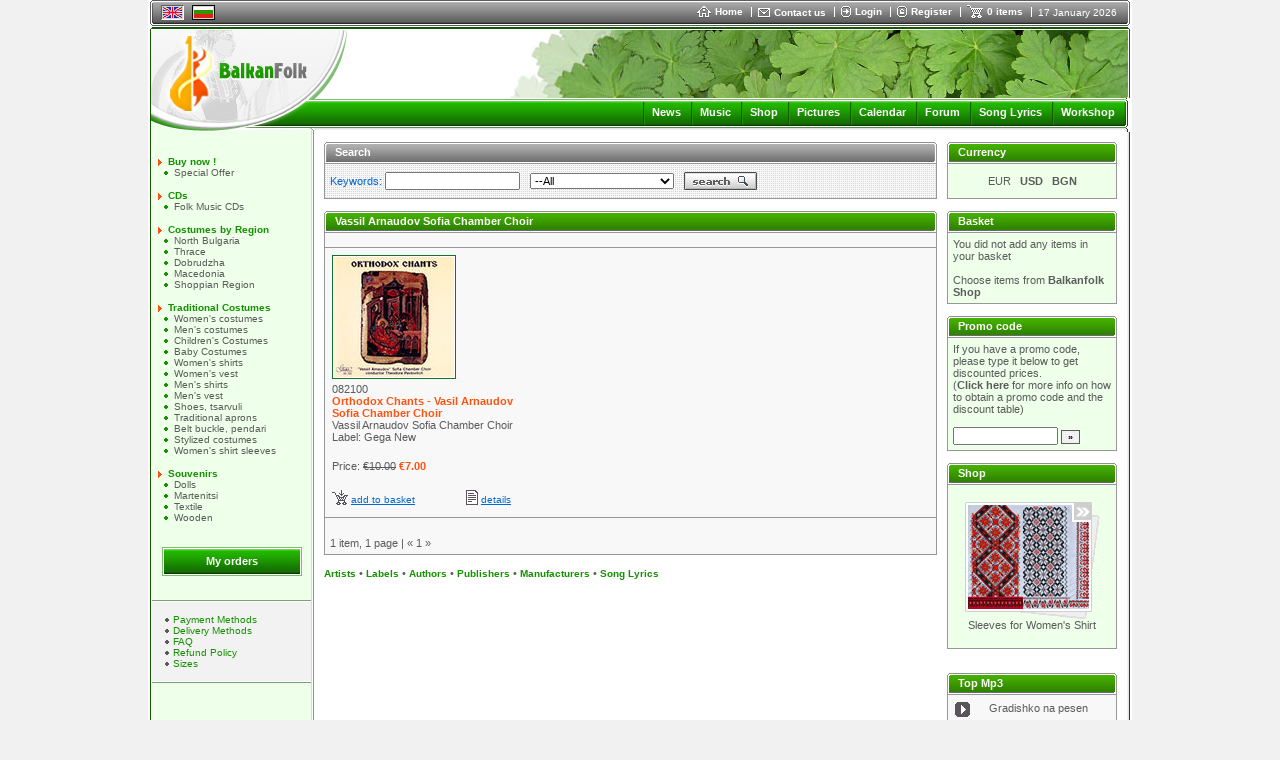

--- FILE ---
content_type: text/html
request_url: https://www.balkanfolk.com/de/artist.php?id=457
body_size: 8401
content:
<html>
<head>
<meta http-equiv="Content-Type" content="text/html; charset=UTF-8">
<title>Vassil Arnaudov Sofia Chamber Choir</title>
<meta name="verify-v1" content="7dAzCE9ALGHz1p9O00Xwe54vHPxgrsIQLnLQ/McN60I=" /> 
<link href="https://www.balkanfolk.com/balkanfolk1.ico" rel="SHORTCUT ICON">  
<meta name="description" content="Balkanfolk shop is first on-line shop for bulgarian and balkan folk music CDs, traditional music instruments, costumes, DVD, Video, souvenirs, traditional shous - tsarvuli, t-shirts from Bulgaria and Balkan countries." />
<meta name="keywords" content="Vassil,Arnaudov,Sofia,Chamber,Choir,"  />
<meta http-equiv="Content-Language" content="en" />
<meta name="robots" content="index,follow" />
<meta name="GOOGLEBOT" content="index,follow" />
<meta name="rating" content="General" />
<meta name="doc-type" content="Web Page" />
<meta name="object" content="Web Page" />
<meta name="resource-type" content="document" />
<meta name="distribution" content="Global" />
<meta name="copyright" content="Balkanfolk.com" />
<meta name="owner" content="Balkanfolk.com" />
<meta name="classification" content="Business" />
<meta name="doc-rights" content="Balkanfolk.com" />
<meta name="doc-publisher" content="Balkanfolk.com" />
<link rel="stylesheet" href="https://www.balkanfolk.com/style1.css" />
<script data-ad-client="ca-pub-6515945261984894" async src="https://pagead2.googlesyndication.com/pagead/js/adsbygoogle.js"></script>
<script type="text/javascript" src="https://apis.google.com/js/plusone.js">
  {lang: 'bg', parsetags: 'explicit'}
</script>


</head>  
<body topmargin="0">
	
<div id="fb-root"></div>
<script>(function(d, s, id) {
  var js, fjs = d.getElementsByTagName(s)[0];
  if (d.getElementById(id)) return;
  js = d.createElement(s); js.id = id;
  js.src = "//connect.facebook.net/bg_BG/all.js#xfbml=1";
  fjs.parentNode.insertBefore(js, fjs);
}(document, 'script', 'facebook-jssdk'));</script>


<center>  
<table border="0" cellpadding="0" cellspacing="0" width="984">
  <tr>
    <td style="background-color: white" align="center">
      <table border="0" cellpadding="0" cellspacing="0" width="980" style="border-bottom: solid 1px white">
        <tr>
          <td rowspan="6"><img src="i/top-left.gif" width="3" height="26"></td>  
          <td colspan="2" style="background-color: #5C5C5C"><img src="i/b.gif" width="1" height="1"></td>
          <td rowspan="6"><img src="i/top-right.gif" width="3" height="26"></td>      
        </tr>
        <tr>
          <td colspan="2" style="background-color: white"><img src="i/b.gif" width="1" height="1"></td>  
        </tr>
        <tr>
          <td style="background-color: #A3A3A3; background-image: url('i/top-bg.gif')"><img src="i/b.gif" width="8" height="21"></td>  
          <td style="background-color: #A3A3A3; background-image: url('i/top-bg.gif')" width="99%">
          
          <table border="0" cellpadding="0" cellspacing="0">
            <tr>
              <td style="padding-right:8px"><a name="top"></a>
                
            <table border="0" cellpadding="0" cellspacing="0" style="border-top: solid 1px #5C5C5C; border-left: solid 1px #5C5C5C; border-right: solid 1px white; border-bottom: solid 1px white;">
              <tr>
                <td><img src="pic/languages/english.gif" alt="English" width="19" height="11" border="0" style="border: solid 1px #D5D5D5"></td>
              </tr>  
            </table> 
            
              </td>

              
              
              <td style="padding-right:8px">
            
            <table border="0" cellpadding="0" cellspacing="0" style="border-top: solid 1px black; border-left: solid 1px black; border-right: solid 1px black; border-bottom: solid 1px black;">
              <tr>
                <td><a href="/bg/artist.php?id=457"><img src="pic/languages/bulgarian.gif" alt="Български" width="19" height="11" border="0" style="border: solid 1px #D5D5D5"></a></td>
              </tr>  
            </table> 
            
              </td>      
              
              
              <td width="90%">&nbsp;</td>
              
              <td nowrap>
                <a href="index.php" class="top"><img border="0" src="i/icon-home.gif" style="margin-right:4px" align="absmiddle">Home </a> 
              </td>
              
              <td><img src="i/top-delimiter.gif" style="margin-right:6px; margin-left:8px"></td>
              
              <td nowrap>
                <a href="contact-us.php"><img border="0" src="i/icon-contact.gif" style="margin-right:4px" align="absmiddle"></a><a href="contact-us.php" class="top" >Contact us</a>  
              </td>
              
              <td><img src="i/top-delimiter.gif" style="margin-right:6px; margin-left:8px"></td>
              
              
              <td nowrap>
                <a href="login.php?returnpath=%2Fde%2Fartist.php%3Fid%3D457&intro=no"><img border="0" src="i/icon-login.gif" style="margin-right:4px" align="absmiddle"></a><a href="login.php?returnpath=%2Fde%2Fartist.php%3Fid%3D457&intro=no" class="top">Login</a>  
              </td>
              
              <td><img src="i/top-delimiter.gif" style="margin-right:6px; margin-left:8px"></td>
              
              <td nowrap>
                <a href="register.php"><img border="0" src="i/icon-register.gif" style="margin-right:4px" align="absmiddle"></a><a href="register.php" class="top">Register</a>  
              </td>
              
              <td><img src="i/top-delimiter.gif" style="margin-right:6px; margin-left:8px"></td>
              
                           
              
              
              <!--
              <td nowrap>
                <a href="#"  onClick="playMusic();"><img border="0" src="i/icon-listen.gif" style="margin-right:4px" align="absmiddle"></a><a href="#" class="top"  onClick="playMusic();">listen</a>  
              </td>
			  -->

<script language=JavaScript>
<!--
function playMusic() {
	window.open('https://www.balkanfolk.com/music.php','music','toolbars=no, width=300, height=150');
	return true;
}
//--></script>
             
              <td><span id="shoppingcart" name="shoppingcart" style="visibility: hidden; top:25px; left:0px; width:200px; height:50px; position:absolute; background-color:#777777; color: white; border: solid 1px black; padding:5px; font-size:9px"  onMouseOver="overcart=1;" oonMouseOut="overcart=0; hideCart()">
<table border="0" cellpadding="2" cellspacing="2" width="100%">              
<tr><td style="color: white">You did not add any items in your basket<br><br>Choose items from <a class=top href=shop.php>Balkanfolk Shop</a></td></tr></table>              
              </span><script language="JavaScript">
<!--

cart = document.getElementById('shoppingcart');
pagewidth = 984;
screenwidth = document.body.clientWidth;
cartwidth = 280;
cart.style.left = screenwidth / 2 - pagewidth / 2 + pagewidth - cartwidth - 50;
cart.style.width = cartwidth;

overcart = 0;

function showCart(){  
  cart.style.visibility = 'visible'; 
}

function hideCart(){
 // if (overcart == 0)
    cart.style.visibility = 'hidden';  
}

function hideCartDelayed(){    
  window.setTimeout("hideCart()", 5000);
}
              
              
//--></script></td>
              
              <td nowrap>
                <a href="shopping-cart.php" onMouseOver="showCart()"  onMouseOut="hideCartDelayed()"><img border="0" src="i/icon-shoppingcart.gif" style="margin-right:4px" align="absmiddle"></a><span  onMouseOver="showCart()" onMouseOut="hideCartDelayed()"><a href="shopping-cart.php" class="top">0 items</a></span>  
              </td>

              <td><img src="i/top-delimiter.gif" style="margin-right:6px; margin-left:8px"></td>
              
              <td nowrap>
                <span style="font-size: 10px;  color: white; margin-right: 10px">17 January 2026</span>
              </td>
              
            </tr>
          </table>    
                    
          </td>  
        </tr>        
        <tr>
          <td colspan="2" style="background-color: #292929"><img src="i/b.gif" width="1" height="1"></td>  
        </tr>
        <tr>
          <td colspan="2" style="background-color: white"><img src="i/b.gif" width="1" height="1"></td>  
        </tr>           
        <tr>
          <td colspan="2" style="background-color: #5C5C5C; width:100%"><img src="i/b.gif" width="1" height="1"></td>  
        </tr>        
      </table>
      <table border="0" cellpadding="0" cellspacing="0" width="980">
        <tr>
          <td style="width: 2px"><img src="i/logo-top-left.gif" width="2" height="2"></td>
          <td width="100%" style="background-color:#135903; width: 100%"><img src="i/b.gif" width="1" height="2"></td>
          <td style="width: 2px"><img src="i/logo-top-right.gif" width="2" height="2"></td>
        </tr>
      </table><table border="0" cellpadding="0" cellspacing="0" width="980">  
        <tr>
          <td colspan="3" style="background-color:white; border-left: solid 1px #135903; border-right: solid 1px #135903"><img src="i/b.gif" width="1" height="1"></td>           
        </tr>
        <tr>
          <td colspan="3" style="background-color:white; border-left: solid 1px #135903"><table border="0" cellpadding="0" cellspacing="0" width="100%">
            <tr>
              <td rowspan="4"><a href="index.php"><img border="0" src="i/logo-green.jpg"></a></td>              
              <td align="right" valign="top" colspan="2" style="border-right: solid 1px #135903"><img src="pic/header/7-zdravets.jpg" style="border-right: solid 1px white "></td>
            </tr> 
            <tr>
              <td style="background-image: url('i/logo-bg1.gif')" width="100%"><img src="i/b.gif" height="1" width="1"></td>
              <td><img src="i/logo-right1.gif"></td>
            </tr> 
            <tr>
              <td style="background-image: url('i/logo-bg2.gif')" align="right">   
			  <img src="i/menu-delimiter.gif" align="absmiddle" style="margin-left:7px; margin-right:7px"><a class="menu" href="news.php">News</a>
              <img src="i/menu-delimiter.gif" align="absmiddle" style="margin-left:7px; margin-right:7px"><a class="menu" href="download.php">Music</a>              
              <img src="i/menu-delimiter.gif" align="absmiddle" style="margin-left:7px; margin-right:7px"><a class="menu" href="shop.php">Shop</a>
			  <img src="i/menu-delimiter.gif" align="absmiddle" style="margin-left:7px; margin-right:7px"><a class="menu" href="gallery.php">Pictures</a>
              <img src="i/menu-delimiter.gif" align="absmiddle" style="margin-left:7px; margin-right:7px"><a class="menu" href="calendar.php">Calendar</a>  
              <img src="i/menu-delimiter.gif" align="absmiddle" style="margin-left:7px; margin-right:7px"><a class="menu" href="forum.php">Forum</a> 
			  <img src="i/menu-delimiter.gif" align="absmiddle" style="margin-left:7px; margin-right:7px"><a class="menu" href="lyrics-list.php">Song Lyrics</a> 
			  <img src="i/menu-delimiter.gif" align="absmiddle" style="margin-left:7px; margin-right:7px"><a class="menu" href="workshop.php">Workshop</a>
              <!-- <img src="i/menu-delimiter.gif" align="absmiddle" style="margin-left:7px; margin-right:7px"><a class="menu" href="https://www.balkanfolk.com/ranking.php">Music</a> -->
              <!-- <img src="i/menu-delimiter.gif" align="absmiddle" style="margin-left:7px; margin-right:7px"><a class="menu" href="https://www.balkanfolk.com/catalogue.php">Catalogue</a> -->
			  <!-- <img src="i/menu-delimiter.gif" align="absmiddle" style="margin-left:7px; margin-right:7px"><a class="menu" href="https://www.balkanfolk.com/catalog.php">Catalogue</a>   -->   
			  <!-- <img src="i/menu-delimiter.gif" align="absmiddle" style="margin-left:7px; margin-right:7px"><a class="menu" href="mobile.php">Mobile</a> -->                                                     

              <img src="i/b.gif" width="6" height="2">    
              </td>
              <td><img src="i/logo-right2.gif"></td>
            </tr> 
            <tr>
              <td style="background-image: url('i/logo-bg3.gif')"><img src="i/b.gif" height="1" width="1"></td>
              <td><img src="i/logo-right3.gif"></td>
            </tr>           
          </table></td>           
        </tr>
      </table>  
                   
<table border="0" cellpadding="0" cellspacing="0" width="980">
  <tr>
    <td style="border-left: solid 1px #135903; border-right: solid 1px #D1DFCE; background-color:#EEFFEA" valign="top"><table border="0" cellpadding="0" cellspacing="0" width="160" height="100%" style="border-left: solid 1px white; border-right: #D1DFCE">
      <tr>
        <td>&nbsp;<br><br>
        

<img src="i/bullet1.gif" width="4" height="7" style="margin-left:6px; margin-right:6px" align="absmiddle"><a class="category" href="shop-products.php?category_id=namalenie">Buy now !</a><br>
   <img src="i/bullet2.gif" width="4" height="4" style="margin-left:12px; margin-right:6px" align="absmiddle"><a class="subcategory" href="shop-products.php?category_id=costupromo">Special Offer</a><br><br>
<img src="i/bullet1.gif" width="4" height="7" style="margin-left:6px; margin-right:6px" align="absmiddle"><a class="category" href="shop-products.php?category_id=cd">CDs</a><br>
   <img src="i/bullet2.gif" width="4" height="4" style="margin-left:12px; margin-right:6px" align="absmiddle"><a class="subcategory" href="shop-products.php?category_id=cdfolkmusic">Folk Music CDs</a><br><br>
<img src="i/bullet1.gif" width="4" height="7" style="margin-left:6px; margin-right:6px" align="absmiddle"><a class="category" href="shop-products.php?category_id=costumesbyre">Costumes by Region</a><br>
   <img src="i/bullet2.gif" width="4" height="4" style="margin-left:12px; margin-right:6px" align="absmiddle"><a class="subcategory" href="shop-products.php?category_id=severnyashki">North Bulgaria</a><br>
   <img src="i/bullet2.gif" width="4" height="4" style="margin-left:12px; margin-right:6px" align="absmiddle"><a class="subcategory" href="shop-products.php?category_id=trakiiskinos">Thrace</a><br>
   <img src="i/bullet2.gif" width="4" height="4" style="margin-left:12px; margin-right:6px" align="absmiddle"><a class="subcategory" href="shop-products.php?category_id=dobrudzhansk">Dobrudzha</a><br>
   <img src="i/bullet2.gif" width="4" height="4" style="margin-left:12px; margin-right:6px" align="absmiddle"><a class="subcategory" href="shop-products.php?category_id=makedonskino">Macedonia</a><br>
   <img src="i/bullet2.gif" width="4" height="4" style="margin-left:12px; margin-right:6px" align="absmiddle"><a class="subcategory" href="shop-products.php?category_id=shopskinosii">Shoppian Region</a><br><br>
<img src="i/bullet1.gif" width="4" height="7" style="margin-left:6px; margin-right:6px" align="absmiddle"><a class="category" href="shop-products.php?category_id=costumes">Traditional Costumes</a><br>
   <img src="i/bullet2.gif" width="4" height="4" style="margin-left:12px; margin-right:6px" align="absmiddle"><a class="subcategory" href="shop-products.php?category_id=folkcostumes">Women's costumes</a><br>
   <img src="i/bullet2.gif" width="4" height="4" style="margin-left:12px; margin-right:6px" align="absmiddle"><a class="subcategory" href="shop-products.php?category_id=mensfolkcost">Men's costumes</a><br>
   <img src="i/bullet2.gif" width="4" height="4" style="margin-left:12px; margin-right:6px" align="absmiddle"><a class="subcategory" href="shop-products.php?category_id=detski-nosii">Children's Costumes</a><br>
   <img src="i/bullet2.gif" width="4" height="4" style="margin-left:12px; margin-right:6px" align="absmiddle"><a class="subcategory" href="shop-products.php?category_id=nosia_bebe">Baby Costumes</a><br>
   <img src="i/bullet2.gif" width="4" height="4" style="margin-left:12px; margin-right:6px" align="absmiddle"><a class="subcategory" href="shop-products.php?category_id=shirts-folk">Women's shirts</a><br>
   <img src="i/bullet2.gif" width="4" height="4" style="margin-left:12px; margin-right:6px" align="absmiddle"><a class="subcategory" href="shop-products.php?category_id=womensvest">Women's vest</a><br>
   <img src="i/bullet2.gif" width="4" height="4" style="margin-left:12px; margin-right:6px" align="absmiddle"><a class="subcategory" href="shop-products.php?category_id=men-shirts">Mеn's shirts</a><br>
   <img src="i/bullet2.gif" width="4" height="4" style="margin-left:12px; margin-right:6px" align="absmiddle"><a class="subcategory" href="shop-products.php?category_id=mensvest">Men's vest</a><br>
   <img src="i/bullet2.gif" width="4" height="4" style="margin-left:12px; margin-right:6px" align="absmiddle"><a class="subcategory" href="shop-products.php?category_id=shoestsarvul">Shoes, tsarvuli</a><br>
   <img src="i/bullet2.gif" width="4" height="4" style="margin-left:12px; margin-right:6px" align="absmiddle"><a class="subcategory" href="shop-products.php?category_id=prestilka">Traditional aprons</a><br>
   <img src="i/bullet2.gif" width="4" height="4" style="margin-left:12px; margin-right:6px" align="absmiddle"><a class="subcategory" href="shop-products.php?category_id=pafti_pendar">Belt buckle, pendari</a><br>
   <img src="i/bullet2.gif" width="4" height="4" style="margin-left:12px; margin-right:6px" align="absmiddle"><a class="subcategory" href="shop-products.php?category_id=nosia">Stylized costumes </a><br>
   <img src="i/bullet2.gif" width="4" height="4" style="margin-left:12px; margin-right:6px" align="absmiddle"><a class="subcategory" href="shop-products.php?category_id=rakavi">Women's shirt sleeves</a><br><br>
<img src="i/bullet1.gif" width="4" height="7" style="margin-left:6px; margin-right:6px" align="absmiddle"><a class="category" href="shop-products.php?category_id=souvenirs">Souvenirs</a><br>
   <img src="i/bullet2.gif" width="4" height="4" style="margin-left:12px; margin-right:6px" align="absmiddle"><a class="subcategory" href="shop-products.php?category_id=dollstraditi">Dolls</a><br>
   <img src="i/bullet2.gif" width="4" height="4" style="margin-left:12px; margin-right:6px" align="absmiddle"><a class="subcategory" href="shop-products.php?category_id=martenitsa">Martenitsi</a><br>
   <img src="i/bullet2.gif" width="4" height="4" style="margin-left:12px; margin-right:6px" align="absmiddle"><a class="subcategory" href="shop-products.php?category_id=textiles-bg">Textile</a><br>
   <img src="i/bullet2.gif" width="4" height="4" style="margin-left:12px; margin-right:6px" align="absmiddle"><a class="subcategory" href="shop-products.php?category_id=woodensouven">Wooden</a><br><br>
<br>

<div style="padding-left:10px"><table border="0" cellpadding="0" cellspacing="0" width="140">
		<tr>
			<td><img src="i/button/green-left.gif" border="0"></td>
			<td width="100%" background="i/button/green-background.gif" align="center" nowrap onClick="location = 'shop-status.php'"><a href="shop-status.php" style="font-size: 11px; color: white">My orders</a></td>
			<td><img src="i/button/green-right.gif" border="0"></td>
		</tr>
	</table></div>

 	
<br><br>
<table border="0" cellpadding="12" cellspacing="0" width="100%" style="border-top:solid 1px #7AA172; border-bottom: solid 1px #7AA172;">
  <tr>
    <td style="background-color: #F2F2F2; border-top: solid 1px white; border-bottom: solid 1px white;">
    
    <img src="i/bullet3.gif" style="margin-left: 1px; margin-right: 4px" align="absmiddle"><a class="secondary" href="shop-payment-methods.php">Payment Methods</a><br>
    <img src="i/bullet3.gif" style="margin-left: 1px; margin-right: 4px" align="absmiddle"><a class="secondary" href="shop-delivery-methods.php">Delivery Methods</a><br>
    <img src="i/bullet3.gif" style="margin-left: 1px; margin-right: 4px" align="absmiddle"><a class="secondary" href="shop-faq.php">FAQ</a><br>
    <img src="i/bullet3.gif" style="margin-left: 1px; margin-right: 4px" align="absmiddle"><a class="secondary" href="shop-refund-policy.php">Refund Policy</a><br>
    <img src="i/bullet3.gif" style="margin-left: 1px; margin-right: 4px" align="absmiddle"><a class="secondary" href="shop-sizes-info.php">Sizes</a><br>
    
    
    </td>
  </tr>
</table>
        
        
        
        <br><br><br><br></td>
      </tr>              
    </table></td>
    <td><img src="i/b.gif" width="1" height="1"></td>
    <td style="border-left: solid 1px #7AA171; border-right:solid 1px #F2F2F2" width="100%" valign="top">
      
      <table border="0" cellpadding="10" cellspacing="0" width="100%">     
        <tr>
          <td valign="top" style="padding-left:10px; padding-top:10px; padding-bottom:10px; padding-right:0px">          
<table border="0" cellpadding="0" cellspacing="0" width="100%">
  <tr>
    <td style="width: 2px"><img src="i/block/top-left.gif"></td>
    <td style="background-image: url('i/block/top-bg.gif');  width: 100%"></td>
    <td style="width: 2px"><img src="i/block/top-right.gif"></td>                
  </tr> 
</table><table border="0" cellpadding="0" cellspacing="0" width="100%">
  <tr>
    <td style="border-left:solid 1px #979797; width: 1px"><img src="i/b.gif" width="1" height="1"></td>
    <td style="border-bottom: solid 1px #6B6B6B; width: 1px"><img src="i/block/grey-left.gif"></td>
    <td style="width: 100%; border-bottom: solid 1px #6B6B6B; background-image: url('i/block/grey-bg.gif'); padding-left:8px; color: white; font-weight:bold">Search</td>
    <td style="border-bottom: solid 1px #6B6B6B width: 1px"><img src="i/block/grey-left.gif"></td>
    <td style="border-right:solid 1px #979797; width: 1px"><img src="i/b.gif" width="1" height="1"></td>                
  </tr>  
</table><table border="0" cellpadding="0" cellspacing="0" width="100%">
  <tr>
    <td style="border-left:solid 1px #979797; border-right:solid 1px #979797; border-bottom:solid 1px #979797;"><img src="i/b.gif" width="1" height="1"></td>              
  </tr> 
</table><table border="0" cellpadding="0" cellspacing="0" width="100%">
  <tr>
    <td style="border-left:solid 1px #979797; border-right:solid 1px #979797; border-bottom:solid 1px #979797; background-image: url('i/block/bg1.gif')">

<form action="shop-search.php" method="get" style="margin:0px">
<table border="0" cellpadding="5" cellspacing="0" style="height: 34px">
  <tr>
    <td style="color:#0967C9">Keywords: <input type="text" name="keywords" size="20"></td>
    <td>
<select name="category_id"><optgroup><option value="">--All</optgroup>
<optgroup label="Buy now !">
   <option value="costupromo" >Special Offer</option></optgroup>
<optgroup label="CDs">
   <option value="cdfolkmusic" >Folk Music CDs</option></optgroup>
<optgroup label="Costumes by Region">
   <option value="severnyashki" >North Bulgaria</option>
   <option value="trakiiskinos" >Thrace</option>
   <option value="dobrudzhansk" >Dobrudzha</option>
   <option value="makedonskino" >Macedonia</option>
   <option value="shopskinosii" >Shoppian Region</option></optgroup>
<optgroup label="Traditional Costumes">
   <option value="folkcostumes" >Women's costumes</option>
   <option value="mensfolkcost" >Men's costumes</option>
   <option value="detski-nosii" >Children's Costumes</option>
   <option value="nosia_bebe" >Baby Costumes</option>
   <option value="shirts-folk" >Women's shirts</option>
   <option value="womensvest" >Women's vest</option>
   <option value="men-shirts" >Mеn's shirts</option>
   <option value="mensvest" >Men's vest</option>
   <option value="shoestsarvul" >Shoes, tsarvuli</option>
   <option value="prestilka" >Traditional aprons</option>
   <option value="pafti_pendar" >Belt buckle, pendari</option>
   <option value="nosia" >Stylized costumes </option>
   <option value="rakavi" >Women's shirt sleeves</option></optgroup>
<optgroup label="Souvenirs">
   <option value="dollstraditi" >Dolls</option>
   <option value="martenitsa" >Martenitsi</option>
   <option value="textiles-bg" >Textile</option>
   <option value="woodensouven" >Wooden</option></optgroup></select></td>
  <td><input type="image" border="0" src="i/en/search.gif"></td>  
  </tr>
</table>
</form>
   
    </td>              
  </tr>
</table>


<br>
<table border="0" cellpadding="0" cellspacing="0" width="100%">
  <tr>
    <td style="width: 2px"><img src="i/block/top-left.gif"></td>
    <td style="background-image: url('i/block/top-bg.gif');  width: 100%"></td>
    <td style="width: 2px"><img src="i/block/top-right.gif"></td>                
  </tr> 
</table><table border="0" cellpadding="0" cellspacing="0" width="100%">
  <tr>
    <td style="border-left:solid 1px #979797; width: 1px"><img src="i/b.gif" width="1" height="1"></td>
    <td style="border-bottom: solid 1px #6B6B6B; width: 1px"><img src="i/block/green-left.gif"></td>
    <td style="width: 100%; border-bottom: solid 1px #6B6B6B; background-image: url('i/block/green-bg.gif'); padding-left:8px; color: white; font-weight:bold">Vassil Arnaudov Sofia Chamber Choir</td>
    <td style="border-bottom: solid 1px #6B6B6B width: 1px"><img src="i/block/green-left.gif"></td>
    <td style="border-right:solid 1px #979797; width: 1px"><img src="i/b.gif" width="1" height="1"></td>                
  </tr>  
</table><table border="0" cellpadding="0" cellspacing="0" width="100%">
  <tr>
    <td style="border-left:solid 1px #979797; border-right:solid 1px #979797; border-bottom:solid 1px #979797;"><img src="i/b.gif" width="1" height="1"></td>              
  </tr> 
</table><table border="0" cellpadding="0" cellspacing="0" width="100%">
  <tr>
    <td style="border-left:solid 1px #979797; border-right:solid 1px #979797; border-bottom:solid 1px #979797; background-color: #F8F8F8">


<script language="JavaScript1.2">

var IE = document.all?true:false
if (!IE) document.captureEvents(Event.MOUSEMOVE)
var tempX = 0
var tempY = 0
function getMouseXY(e) {
  if (IE) { 
    tempX = event.clientX + document.body.scrollLeft
    tempY = event.clientY + document.body.scrollTop
  } else {  
    tempX = e.pageX
    tempY = e.pageY
  }    
  if (tempX < 0){tempX = 0}
  if (tempY < 0){tempY = 0}    
  return true
}

function movePopup(id) {
  popup = document.getElementById('descr' + id);
  popup.style.visibility = 'visible';
  getMouseXY();
  popup.style.top = tempY;
  popup.style.left = tempX;
  popup.style.width = 250;
  popup.style.height = 250;
}

function hidePopup(id) {
  popup = document.getElementById('descr' + id);
  popup.style.visibility = 'hidden';
  popup.style.top = 0;
  popup.style.left = 0;    
}

//hidePopup();

//</script>


<table border="0" cellpadding="7" cellspacing="0" width="100%">
  <tr>
  	<td colspan="3"  style="border-bottom:solid 1px #979797"></td>
  </tr>
  <tr>
<td width="33%" onMouseOver="this.style.backgroundColor='white'" onMouseOut="this.style.backgroundColor='F8F8F8'" valign="top" style="border-bottom:solid 1px #979797"><table border="0" cellpadding="0" cellspacing="0" style="height: 255px" width="100%"><tr><td valign="top" colspan="2"><table border="0" cellpadding="0" cellspacing="0" width="124" style="border: solid 1px #0E732D">
  <tr>
    <td align="center"  style="background-color: white; width: 120px; height:120px; padding: 1px"><a href="shop-product-details.php?category_id=orthodoxcds&product_id=244&from=0" ><img border="0" src="pic/shop-products/thumb/244-orthodox-chants-vasil-arnaudov.jpg"></a></td>  
  </tr>
</table>  
<br style="font-size:3px">082100<br><a href="shop-product-details.php?category_id=orthodoxcds&product_id=244&from=0" class="productname">Orthodox Chants - Vasil Arnaudov Sofia Chamber Choir</a><br><a  class="light" href="artist.php?id=457">Vassil Arnaudov Sofia Chamber Choir</a>
<br>Label: <a class="light" href="label.php?id=10">Gega New</a></td></tr><tr><td colspan="2">Price: <strike>&euro;10.00</strike> <span class="productprice">&euro;7.00</span></td></tr><tr><td valign="bottom" style="padding-bottom:5px"><table border="0" cellpadding="0" cellspacing="0">
  <tr>
    <td nowrap><a href="/de/artist.php?id=457&action=cartadd&cartproduct_id=244"   rel="nofollow"><img border="0" src="i/icon-buynow.gif"></a></td>
    <td valign="bottom" nowrap style="padding-left:3px; padding-right:10px"><a class="blueu" href="/de/artist.php?id=457&action=cartadd&cartproduct_id=244"   rel="nofollow">add to basket</a></td>  
  </tr>  
</table>  
</td><td valign="bottom" align="right"  style="padding-bottom:5px"><table border="0" cellpadding="0" cellspacing="0">
  <tr>
    <td nowrap><a href="shop-product-details.php?category_id=orthodoxcds&product_id=244&from=0" ><img border="0" src="i/icon-details.gif"></a></td>
    <td valign="bottom" nowrap style="padding-left:3px; padding-right:10px"><a class="blueu" href="shop-product-details.php?category_id=orthodoxcds&product_id=244&from=0" >details</a></td>  
  </tr>  
</table>  
</td></tr></table></td><td valign="top"   width="33%" style="border-bottom:solid 1px #979797; ">&nbsp;</td><td valign="top"   width="33%" style="border-bottom:solid 1px #979797; ">&nbsp;</td>
  </tr>
  <tr>
    <td colspan="3"></td>
  </tr>
</table>



<div style="padding:5px">
1 item, 1 page | <span class=currpagination>&laquo;</span> <span class=currpagination>1</span> <span class=currpagination>&raquo;</span>  	
</div>


   
    </td>              
  </tr>
</table>
               
        
<br />

<a class="category" href="artists.php">Artists</a>  &#149; 
<a class="category" href="labels.php">Labels</a>  &#149;
<a class="category" href="authors.php">Authors</a>  &#149;
<a class="category" href="publishers.php">Publishers</a>  &#149;
<a class="category" href="manufacturers.php">Manufacturers</a> &#149; 
<a class="category" href="lyrics-list.php">Song Lyrics</a>   
  
<br /><br />

<!--
<table width="100%" border="0" cellspacing="0" cellpadding="10">
<tbody>
<tr>
<td valign="top" style="padding: 10px 0px 10px 10px;">
<table width="100%" border="0" cellspacing="0" cellpadding="0">
<tbody>
<tr>
<td style="width: 2px;"><img src="/i/block/top-left.gif"></td>
<td style='width: 100%; background-image: url("i/block/top-bg.gif");'></td>
<td style="width: 2px;"><img src="/i/block/top-right.gif"></td></tr></tbody></table>
<table width="100%" border="0" cellspacing="0" cellpadding="0">
<tbody>
<tr>
<td style="width: 1px; border-left-color: rgb(151, 151, 151); border-left-width: 1px; border-left-style: solid;"><img width="1" height="1" src="/i/b.gif"></td>
<td style="width: 1px; border-bottom-color: rgb(107, 107, 107); border-bottom-width: 1px; border-bottom-style: solid;"><img src="/i/block/green-left.gif"></td>
<td style='width: 100%; color: white; padding-left: 8px; font-weight: bold; border-bottom-color: rgb(107, 107, 107); border-bottom-width: 1px; border-bottom-style: solid; background-image: url("i/block/green-bg.gif");'>Bargain of the Month</td>
<td style="border-bottom-color: rgb(107, 107, 107); border-bottom-width: 1px; border-bottom-style: solid;"><img src="/i/block/green-left.gif"></td>
<td style="width: 1px; border-right-color: rgb(151, 151, 151); border-right-width: 1px; border-right-style: solid;"><img width="1" height="1" src="/i/b.gif"></td></tr></tbody></table>
<table width="100%" border="0" cellspacing="0" cellpadding="0">
<tbody>
<tr>
<td style="border-right-color: rgb(151, 151, 151); border-bottom-color: rgb(151, 151, 151); border-left-color: rgb(151, 151, 151); border-right-width: 1px; border-bottom-width: 1px; border-left-width: 1px; border-right-style: solid; border-bottom-style: solid; border-left-style: solid;"><img width="1" height="1" src="/i/b.gif"></td></tr></tbody></table>
<table width="100%" border="0" cellspacing="0" cellpadding="0">
<tbody>
<tr>
<td style="border-right-color: rgb(151, 151, 151); border-bottom-color: rgb(151, 151, 151); border-left-color: rgb(151, 151, 151); border-right-width: 1px; border-bottom-width: 1px; border-left-width: 1px; border-right-style: solid; border-bottom-style: solid; border-left-style: solid; background-color: rgb(239, 255, 233);">
<table width="100%" border="0" cellspacing="0" cellpadding="10">
<tbody>
<tr>
<td><a title="Special Offer" href="http://www.balkanfolk.com/shop-products.php?category_id=costupromo"><img src="http://www.balkanfolk.com/pic/texts/martenitsi-i-pafti-feb-2013.png" border="0"></a> </td></tr></tbody></table></td></tr></tbody></table><br><br></td></tr></tbody></table>
-->

                </td>
                
                <td valign="top" width="170">
                
<table border="0" cellpadding="0" cellspacing="0" width="100%">
  <tr>
    <td style="width: 2px"><img src="i/block/top-left.gif"></td>
    <td style="background-image: url('i/block/top-bg.gif');  width: 100%"></td>
    <td style="width: 2px"><img src="i/block/top-right.gif"></td>                
  </tr> 
</table><table border="0" cellpadding="0" cellspacing="0" width="100%">
  <tr>
    <td style="border-left:solid 1px #979797; width: 1px"><img src="i/b.gif" width="1" height="1"></td>
    <td style="border-bottom: solid 1px #6B6B6B; width: 1px"><img src="i/block/green-left.gif"></td>
    <td style="width: 100%; border-bottom: solid 1px #6B6B6B; background-image: url('i/block/green-bg.gif'); padding-left:8px; color: white; font-weight:bold">Currency</td>
    <td style="border-bottom: solid 1px #6B6B6B width: 1px"><img src="i/block/green-left.gif"></td>
    <td style="border-right:solid 1px #979797; width: 1px"><img src="i/b.gif" width="1" height="1"></td>                
  </tr>  
</table><table border="0" cellpadding="0" cellspacing="0" width="100%">
  <tr>
    <td style="border-left:solid 1px #979797; border-right:solid 1px #979797; border-bottom:solid 1px #979797;"><img src="i/b.gif" width="1" height="1"></td>              
  </tr> 
</table><table border="0" cellpadding="0" cellspacing="0" width="100%">
  <tr>
    <td style="border-left:solid 1px #979797; border-right:solid 1px #979797; border-bottom:solid 1px #979797; background-color: #eeffea">

<table border="0" cellpadding="5" cellspacing="0" width="100%" style="height:34px">
  <tr>
    <td>
      <center>
<span title="Euro">EUR</span> &nbsp; <a href="/de/artist.php?id=457&action=cartadd&curr=USD" title="US Dollar" rel="nofollow">USD</a> &nbsp; <a href="/de/artist.php?id=457&action=cartadd&curr=BGN" title="Bulgarian Lev" rel="nofollow">BGN</a>      
      </center>
    </td>
  </tr>
</table>
   
    </td>              
  </tr>
</table>
       
<br>

<table border="0" cellpadding="0" cellspacing="0" width="100%">
  <tr>
    <td style="width: 2px"><img src="i/block/top-left.gif"></td>
    <td style="background-image: url('i/block/top-bg.gif');  width: 100%"></td>
    <td style="width: 2px"><img src="i/block/top-right.gif"></td>                
  </tr> 
</table><table border="0" cellpadding="0" cellspacing="0" width="100%">
  <tr>
    <td style="border-left:solid 1px #979797; width: 1px"><img src="i/b.gif" width="1" height="1"></td>
    <td style="border-bottom: solid 1px #6B6B6B; width: 1px"><img src="i/block/green-left.gif"></td>
    <td style="width: 100%; border-bottom: solid 1px #6B6B6B; background-image: url('i/block/green-bg.gif'); padding-left:8px; color: white; font-weight:bold">Basket</td>
    <td style="border-bottom: solid 1px #6B6B6B width: 1px"><img src="i/block/green-left.gif"></td>
    <td style="border-right:solid 1px #979797; width: 1px"><img src="i/b.gif" width="1" height="1"></td>                
  </tr>  
</table><table border="0" cellpadding="0" cellspacing="0" width="100%">
  <tr>
    <td style="border-left:solid 1px #979797; border-right:solid 1px #979797; border-bottom:solid 1px #979797;"><img src="i/b.gif" width="1" height="1"></td>              
  </tr> 
</table><table border="0" cellpadding="0" cellspacing="0" width="100%">
  <tr>
    <td style="border-left:solid 1px #979797; border-right:solid 1px #979797; border-bottom:solid 1px #979797; background-color: #eeffea">

<table border="0" cellpadding="5" cellspacing="0" width="100%">
  <tr>
    <td>

You did not add any items in your basket<br><br>Choose items from <a href=shop.php>Balkanfolk Shop</a>                 
    </td>
  </tr>
</table>
   
    </td>              
  </tr>
</table>
       
<br>    




<table border="0" cellpadding="0" cellspacing="0" width="100%">
  <tr>
    <td style="width: 2px"><img src="i/block/top-left.gif"></td>
    <td style="background-image: url('i/block/top-bg.gif');  width: 100%"></td>
    <td style="width: 2px"><img src="i/block/top-right.gif"></td>                
  </tr> 
</table><table border="0" cellpadding="0" cellspacing="0" width="100%">
  <tr>
    <td style="border-left:solid 1px #979797; width: 1px"><img src="i/b.gif" width="1" height="1"></td>
    <td style="border-bottom: solid 1px #6B6B6B; width: 1px"><img src="i/block/green-left.gif"></td>
    <td style="width: 100%; border-bottom: solid 1px #6B6B6B; background-image: url('i/block/green-bg.gif'); padding-left:8px; color: white; font-weight:bold">Promo code</td>
    <td style="border-bottom: solid 1px #6B6B6B width: 1px"><img src="i/block/green-left.gif"></td>
    <td style="border-right:solid 1px #979797; width: 1px"><img src="i/b.gif" width="1" height="1"></td>                
  </tr>  
</table><table border="0" cellpadding="0" cellspacing="0" width="100%">
  <tr>
    <td style="border-left:solid 1px #979797; border-right:solid 1px #979797; border-bottom:solid 1px #979797;"><img src="i/b.gif" width="1" height="1"></td>              
  </tr> 
</table><table border="0" cellpadding="0" cellspacing="0" width="100%">
  <tr>
    <td style="border-left:solid 1px #979797; border-right:solid 1px #979797; border-bottom:solid 1px #979797; background-color: #eeffea">

<table border="0" cellpadding="5" cellspacing="0" width="100%">
  <tr>
    <td>

If you have a promo code, please type it below to get discounted prices. <br>(<a href=promo-code.php>Click here</a> for more info on how to obtain a promo code and the discount table)
  <form action="/de/artist.php" method="get" style="margin:0px">
<input type="hidden" name="id" value="457"><input type="hidden" name="action" value="cartadd">  
  <br>
  <span align="absmiddle"><input name="getcode" type="text" size="15"> <input class="smallbutton" value="&raquo;" type="submit"></span>
  </form>
                 
    </td>
  </tr>
</table>
   
    </td>              
  </tr>
</table>
       
<br>   

            
<table border="0" cellpadding="0" cellspacing="0" width="100%">
  <tr>
    <td style="width: 2px"><img src="i/block/top-left.gif"></td>
    <td style="background-image: url('i/block/top-bg.gif');  width: 100%"></td>
    <td style="width: 2px"><img src="i/block/top-right.gif"></td>                
  </tr> 
</table><table border="0" cellpadding="0" cellspacing="0" width="100%">
  <tr>
    <td style="border-left:solid 1px #979797; width: 1px"><img src="i/b.gif" width="1" height="1"></td>
    <td style="border-bottom: solid 1px #6B6B6B; width: 1px"><img src="i/block/green-left.gif"></td>
    <td style="width: 100%; border-bottom: solid 1px #6B6B6B; background-image: url('i/block/green-bg.gif'); padding-left:8px; color: white; font-weight:bold">Shop</td>
    <td style="border-bottom: solid 1px #6B6B6B width: 1px"><img src="i/block/green-left.gif"></td>
    <td style="border-right:solid 1px #979797; width: 1px"><img src="i/b.gif" width="1" height="1"></td>                
  </tr>  
</table><table border="0" cellpadding="0" cellspacing="0" width="100%">
  <tr>
    <td style="border-left:solid 1px #979797; border-right:solid 1px #979797; border-bottom:solid 1px #979797;"><img src="i/b.gif" width="1" height="1"></td>              
  </tr> 
</table><table border="0" cellpadding="0" cellspacing="0" width="100%">
  <tr>
    <td style="border-left:solid 1px #979797; border-right:solid 1px #979797; border-bottom:solid 1px #979797; background-color: #EEFFEA">
<table border="0" cellpadding="5" cellspacing="0" width="100%" style="background-color: #EEFFEA">  <tr>    <td>    <center><br>   <a href="shop-products.php?category_id=rakavi" title="Sleeves for Women's Shirt"><img src="pic/shop/banner_svilenitsi_135x117.gif" alt="Sleeves for Women's Shirt" border=0></a>  <br><a class="light" href="shop-products.php?category_id=rakavi" title="Sleeves for Women's Shirt">Sleeves for Women's Shirt</a> <br><br>    </center>      </td>  </tr></table>   
    </td>              
  </tr>
</table>
 <br><br><table border="0" cellpadding="0" cellspacing="0" width="100%">
  <tr>
    <td style="width: 2px"><img src="i/block/top-left.gif"></td>
    <td style="background-image: url('i/block/top-bg.gif');  width: 100%"></td>
    <td style="width: 2px"><img src="i/block/top-right.gif"></td>                
  </tr> 
</table><table border="0" cellpadding="0" cellspacing="0" width="100%">
  <tr>
    <td style="border-left:solid 1px #979797; width: 1px"><img src="i/b.gif" width="1" height="1"></td>
    <td style="border-bottom: solid 1px #6B6B6B; width: 1px"><img src="i/block/green-left.gif"></td>
    <td style="width: 100%; border-bottom: solid 1px #6B6B6B; background-image: url('i/block/green-bg.gif'); padding-left:8px; color: white; font-weight:bold">Top Mp3</td>
    <td style="border-bottom: solid 1px #6B6B6B width: 1px"><img src="i/block/green-left.gif"></td>
    <td style="border-right:solid 1px #979797; width: 1px"><img src="i/b.gif" width="1" height="1"></td>                
  </tr>  
</table><table border="0" cellpadding="0" cellspacing="0" width="100%">
  <tr>
    <td style="border-left:solid 1px #979797; border-right:solid 1px #979797; border-bottom:solid 1px #979797;"><img src="i/b.gif" width="1" height="1"></td>              
  </tr> 
</table><table border="0" cellpadding="0" cellspacing="0" width="100%">
  <tr>
    <td style="border-left:solid 1px #979797; border-right:solid 1px #979797; border-bottom:solid 1px #979797; background-color: #F8F8F8">
<table border="0" cellpadding="7" cellspacing="0" width="100%"><tr><tr><td valign="top" style="border-bottom:solid 1px #979797"><a href="download-item-details.php?type_id=mp3&category_id=28&item_id=42"><img border="0" src="i/mp3play.gif"></a></td><td valign="top" style="border-bottom:solid 1px #979797">Gradishko na pesen</td></tr><tr><td valign="top" style="border-bottom:solid 1px #979797"><a href="download-item-details.php?type_id=mp3&category_id=26&item_id=17"><img border="0" src="i/mp3play.gif"></a></td><td valign="top" style="border-bottom:solid 1px #979797">Aftanska rachenitsa</td></tr><tr><td valign="top" style="border-bottom:solid 1px #979797"><a href="download-item-details.php?type_id=mp3&category_id=40&item_id=181"><img border="0" src="i/mp3play.gif"></a></td><td valign="top" style="border-bottom:solid 1px #979797">Sivi grivi</td></tr><tr><td valign="top" style="border-bottom:solid 1px #979797"><a href="download-item-details.php?type_id=mp3&category_id=26&item_id=145"><img border="0" src="i/mp3play.gif"></a></td><td valign="top" style="border-bottom:solid 1px #979797">Sedi Donka</td></tr><tr><td valign="top" style="border-bottom:solid 1px #979797"><a href="download-item-details.php?type_id=mp3&category_id=28&item_id=284"><img border="0" src="i/mp3play.gif"></a></td><td valign="top" style="border-bottom:solid 1px #979797">Yankinata 7/8</td></tr><tr><td valign="top" style="border-bottom:solid 1px #979797"><a href="download-item-details.php?type_id=mp3&category_id=40&item_id=184"><img border="0" src="i/mp3play.gif"></a></td><td valign="top" style="border-bottom:solid 1px #979797">Nazlan, Todorche</td></tr><tr><td valign="top" style="border-bottom:solid 1px #979797"><a href="download-item-details.php?type_id=mp3&category_id=28&item_id=159"><img border="0" src="i/mp3play.gif"></a></td><td valign="top" style="border-bottom:solid 1px #979797">Kukunjasa</td></tr><tr><td valign="top" style="border-bottom:solid 1px #979797"><a href="download-item-details.php?type_id=mp3&category_id=40&item_id=55"><img border="0" src="i/mp3play.gif"></a></td><td valign="top" style="border-bottom:solid 1px #979797">Krivoto</td></tr><tr><td valign="top" style="border-bottom:solid 1px #979797"><a href="download-item-details.php?type_id=mp3&category_id=40&item_id=180"><img border="0" src="i/mp3play.gif"></a></td><td valign="top" style="border-bottom:solid 1px #979797">Krivata</td></tr><tr><td valign="top" style="border-bottom:solid 1px #979797"><a href="download-item-details.php?type_id=mp3&category_id=28&item_id=206"><img border="0" src="i/mp3play.gif"></a></td><td valign="top" style="border-bottom:solid 1px #979797">Lassies picking reed</td></tr></table>   
    </td>              
  </tr>
</table>
<br><br><table border="0" cellpadding="0" cellspacing="0" width="100%">
  <tr>
    <td style="width: 2px"><img src="i/block/top-left.gif"></td>
    <td style="background-image: url('i/block/top-bg.gif');  width: 100%"></td>
    <td style="width: 2px"><img src="i/block/top-right.gif"></td>                
  </tr> 
</table><table border="0" cellpadding="0" cellspacing="0" width="100%">
  <tr>
    <td style="border-left:solid 1px #979797; width: 1px"><img src="i/b.gif" width="1" height="1"></td>
    <td style="border-bottom: solid 1px #6B6B6B; width: 1px"><img src="i/block/red-left.gif"></td>
    <td style="width: 100%; border-bottom: solid 1px #6B6B6B; background-image: url('i/block/red-bg.gif'); padding-left:8px; color: white; font-weight:bold">Top Selling Products</td>
    <td style="border-bottom: solid 1px #6B6B6B width: 1px"><img src="i/block/red-left.gif"></td>
    <td style="border-right:solid 1px #979797; width: 1px"><img src="i/b.gif" width="1" height="1"></td>                
  </tr>  
</table><table border="0" cellpadding="0" cellspacing="0" width="100%">
  <tr>
    <td style="border-left:solid 1px #979797; border-right:solid 1px #979797; border-bottom:solid 1px #979797;"><img src="i/b.gif" width="1" height="1"></td>              
  </tr> 
</table><table border="0" cellpadding="0" cellspacing="0" width="100%">
  <tr>
    <td style="border-left:solid 1px #979797; border-right:solid 1px #979797; border-bottom:solid 1px #979797; background-color: #F8F8F8">
<table border="0" cellpadding="7" cellspacing="0" width="100%"><tr><tr><td onMouseOver="this.style.backgroundColor='white'" onMouseOut="this.style.backgroundColor='F8F8F8'" valign="top" align="center"><table border="0" cellpadding="0" cellspacing="0" style="border: solid 1px #0E732D">
  <tr>
    <td align="center"  style="background-color: white; width: 70px; height:70px; padding: 1px"><a href="shop-product-details.php?category_id=shirts-folk&product_id=775&from=0" ><img border="0" src="pic/shop-products/thumb1/775-030351shopskarizagornamalina.jpg"></a></td>  
  </tr>
</table><br style="font-size:3px">Traditional Costumes<br><a href="shop-product-details.php?category_id=shirts-folk&product_id=775&from=0" class="productname">Women's embroidered long shirt - Shopski region</a><br><br></td></tr><tr><td onMouseOver="this.style.backgroundColor='white'" onMouseOut="this.style.backgroundColor='F8F8F8'" valign="top" align="center"><table border="0" cellpadding="0" cellspacing="0" style="border: solid 1px #0E732D">
  <tr>
    <td align="center"  style="background-color: white; width: 70px; height:70px; padding: 1px"><a href="shop-product-details.php?category_id=pafti_pendar&product_id=704&from=0" ><img border="0" src="pic/shop-products/thumb1/704-pendari-720307.jpg"></a></td>  
  </tr>
</table><br style="font-size:3px">Traditional Costumes<br><a href="shop-product-details.php?category_id=pafti_pendar&product_id=704&from=0" class="productname">Necklace with pieces</a><br><br></td></tr><tr><td onMouseOver="this.style.backgroundColor='white'" onMouseOut="this.style.backgroundColor='F8F8F8'" valign="top" align="center"><table border="0" cellpadding="0" cellspacing="0" style="border: solid 1px #0E732D">
  <tr>
    <td align="center"  style="background-color: white; width: 70px; height:70px; padding: 1px"><a href="shop-product-details.php?category_id=trakiiskinos&product_id=762&from=0" ><img border="0" src="pic/shop-products/thumb1/762-tronskanosia036600.jpg"></a></td>  
  </tr>
</table><br style="font-size:3px">Costumes by Region<br><a href="shop-product-details.php?category_id=trakiiskinos&product_id=762&from=0" class="productname">Tronski costume - Women's Bulgarian costume</a><br><br></td></tr></table>
   
    </td>              
  </tr>
</table>
<br><br>                                 
                         
                </td>
                
                
              </tr>
            </table>
          
          
          </td>
          <td style="border-right: solid 1px #135903; background-color:#E3E3E3"><img src="i/b.gif" height="1" width="1"></td>
        </tr>          
      </table>      
      <table border="0" cellpadding="0" cellspacing="0" width="980">
        <tr>
          <td><img src="i/bottom-left1.gif"></td>
          <td style="border-bottom: solid 1px white; background-color:#C1CCBE"; border-right: solid 1px #D1DFCE"><img src="i/b.gif" height="1" width="161"></td>
          <td style="border-bottom: solid 1px white; background-color:white" width="100%"><img src="i/b.gif" height="1" width="161"></td>
          <td><img src="i/bottom-right1.gif"></td>
        </tr>          
      </table>             
   		<table border="0" cellpadding="0" cellspacing="0" width="980" style="border-bottom: solid 1px white">
        <tr>
          <td rowspan="6"><img src="i/top-left-53.gif" width="3" height="53"></td>  
          <td colspan="2" style="background-color: #5C5C5C"><img src="i/b.gif" width="1" height="1"></td>
          <td rowspan="6"><img src="i/top-right-53.gif" width="3" height="53"></td>        
        </tr>
        <tr>
          <td colspan="2" style="background-color: white"><img src="i/b.gif" width="1" height="1"></td>  
        </tr>
        <tr>
          <td style="background-color: #A3A3A3; background-image: url('i/top-bg-49.gif')"><img src="i/b.gif" width="8" height="49"></td>  
          <td style="background-color: #A3A3A3; background-image: url('i/top-bg-49.gif')" width="99%">
          
		  
		  
          <table border="0" cellpadding="0" cellspacing="0">
            <tr>
              
              <td align="center" style="padding-center:10px; color: white" nowrap>
&nbsp;&nbsp;&nbsp;&nbsp;&nbsp;&nbsp;&nbsp;&nbsp;&nbsp;&nbsp;&nbsp;&nbsp;&nbsp;&nbsp;&nbsp;&nbsp;&nbsp;&nbsp;
&nbsp;&nbsp;&nbsp;&nbsp;&nbsp;&nbsp;&nbsp;&nbsp;&nbsp;&nbsp;&nbsp;&nbsp;&nbsp;&nbsp;&nbsp;&nbsp;&nbsp;&nbsp;
&nbsp;&nbsp;&nbsp;&nbsp;&nbsp;&nbsp;&nbsp;&nbsp;&nbsp;&nbsp;&nbsp;&nbsp;&nbsp;&nbsp;&nbsp;&nbsp;&nbsp;&nbsp;
&nbsp;&nbsp;&nbsp;&nbsp;&nbsp;&nbsp;&nbsp;&nbsp;&nbsp;&nbsp;&nbsp;&nbsp;&nbsp;&nbsp;&nbsp;&nbsp;&nbsp;&nbsp;
&nbsp;&nbsp;&nbsp;&nbsp;&nbsp;&nbsp;&nbsp;&nbsp;&nbsp;
					 Follow us:    
			<a href="https://www.facebook.com/balkanfolk/" target="blank" title="Facebook Balkanfolk"><img src="i/facebook-25.png" width="25" height="25"></a> 
			<a href="https://www.youtube.com/channel/UCGc-53OlACMAo1KC9TBSskA" target="blank" title="YouTube Balkanfolk"><img src="i/youtube-25.png" width="25" height="25"></a> 
			<a href="https://www.instagram.com/balkanfolkbg/" target="blank" title="Instagram Balkanfolk"><img src="i/instagram-25.png" width="25" height="25"></a> 
			<a href="https://vk.com/id614760244" target="blank" title="VKontakte Balkanfolk"><img src="i/vkontakte-25.png" width="25" height="25"></a> 
			<a href="https://balkanfolk.tumblr.com/" target="blank" title="tumblr Balkanfolk"><img src="i/tumblr-25.png" width="25" height="25"></a> 
			<a href="https://www.pinterest.com/bdimitrov1292/" target="blank" title="Pinterest Balkanfolk"><img src="i/pinterest-25.png" width="25" height="25"></a> 
			<a href="https://www.tiktok.com/@balkanfolk" target="blank" title="TikTok Balkanfolk"><img src="i/tiktok-25.png" width="25" height="25"></a> 
              </td>
		    </tr>
			
			
			<tr>
              
              <td style="padding-right:8px; color: white" nowrap>
            &copy;1997-2026, All Rights Reserved, <b>Balkanfolk Ltd.</b>    
            
              </td>
              
              <td width="90%">&nbsp;</td>
                                         
              <!--
			  <td nowrap>
                <a href="https://affiliate.balkanfolk.com/" class="top">Affiliation</a>  
              </td>
              
              <td><img src="i/top-delimiter.gif" style="margin-right:6px; margin-left:8px"></td>
              
              <td nowrap>
                <a href="https://www.balkanfolk.com/banners.php" class="top">Banners</a>  
              </td> 
			  -->
              
              
              <td><img src="i/top-delimiter.gif" style="margin-right:6px; margin-left:8px"></td>
             
              <td nowrap>
                <a href="newsletter.php" class="top">Newsletter</a>
              </td>                   
              
              <td><img src="i/top-delimiter.gif" style="margin-right:6px; margin-left:8px"></td>
             
              <td nowrap>
                <a href="links.php" class="top">Links</a>  
              </td>                
             
              <td><img src="i/top-delimiter.gif" style="margin-right:6px; margin-left:8px"></td>
             
              <td nowrap>
                <a href="terms-of-use.php" class="top">Terms of Use</a>  
              </td> 
              
              <td><img src="i/top-delimiter.gif" style="margin-right:6px; margin-left:8px"></td>
              
			  
			  <td nowrap>
                <a href="sitemap.php" class="top">Site map</a>  
              </td> 
              
              <td><img src="i/top-delimiter.gif" style="margin-right:6px; margin-left:8px"></td>
			  
			  
              <!--
              <td nowrap>
                <a href="privacy-policy.php" class="top">Privacy Policy</a>  
              </td>
              
              <td><img src="i/top-delimiter.gif" style="margin-right:6px; margin-left:8px"></td>
              
              <td nowrap>
                <span style="font-size: 10px;  color: white; margin-right: 10px"><a href="about-balkanfolk.php" class="top">About Balkanfolk</a></span>
              </td>
              -->
            </tr>
          </table>    	
          </td>  
        </tr>        
        <tr>
          <td colspan="2" style="background-color: #292929"><img src="i/b.gif" width="1" height="1"></td>  
        </tr>
        <tr>
          <td colspan="2" style="background-color: white"><img src="i/b.gif" width="1" height="1"></td>  
        </tr>
        <tr>
          <td colspan="2" style="background-color: #5C5C5C"><img src="i/b.gif" width="1" height="1"></td>  
        </tr>        
      </table>
    </td>
  </tr>  
</table>
<table border="0" cellpadding="3" cellspacing="0" width="984">
  <tr>
    <td style="color:#707070; padding-left: 12px">   
	<!--<a href="https://www.google.com/adplanner/site_profile?s=balkanfolk.com&b=1"><img src="https://www.gstatic.com/ads/branding/adplanner/adp80_15.gif" border=none width=80 height=15 title="Find my site on Google Ad Planner"></a> -->
	</td>
    <td align=right>
    

    
 
 
    
<script src="https://www.google-analytics.com/urchin.js" type="text/javascript">
</script>
<script type="text/javascript">
_uacct = "UA-431652-1";
urchinTracker();
</script>   
    
<script type="text/javascript">

  var _gaq = _gaq || [];
var pluginUrl = 
 '//www.google-analytics.com/plugins/ga/inpage_linkid.js';
 _gaq.push(['_require', 'inpage_linkid', pluginUrl]);
  _gaq.push(['_setAccount', 'UA-431652-1']);
  _gaq.push(['_setDomainName', 'balkanfolk.com']);
  _gaq.push(['_trackPageview']);

  (function() {
    var ga = document.createElement('script'); ga.type = 'text/javascript'; ga.async = true;
    ga.src = ('https:' == document.location.protocol ? 'https://ssl' : 'https://www') + '.google-analytics.com/ga.js';
    var s = document.getElementsByTagName('script')[0]; s.parentNode.insertBefore(ga, s);
  })();

</script>    
 
     
    </td>
  </tr>  
</table>  



</center>    
</body>  
</html>

--- FILE ---
content_type: text/html; charset=utf-8
request_url: https://www.google.com/recaptcha/api2/aframe
body_size: 258
content:
<!DOCTYPE HTML><html><head><meta http-equiv="content-type" content="text/html; charset=UTF-8"></head><body><script nonce="wZoBXqilTqVDQTaruUYr9A">/** Anti-fraud and anti-abuse applications only. See google.com/recaptcha */ try{var clients={'sodar':'https://pagead2.googlesyndication.com/pagead/sodar?'};window.addEventListener("message",function(a){try{if(a.source===window.parent){var b=JSON.parse(a.data);var c=clients[b['id']];if(c){var d=document.createElement('img');d.src=c+b['params']+'&rc='+(localStorage.getItem("rc::a")?sessionStorage.getItem("rc::b"):"");window.document.body.appendChild(d);sessionStorage.setItem("rc::e",parseInt(sessionStorage.getItem("rc::e")||0)+1);localStorage.setItem("rc::h",'1768607368371');}}}catch(b){}});window.parent.postMessage("_grecaptcha_ready", "*");}catch(b){}</script></body></html>